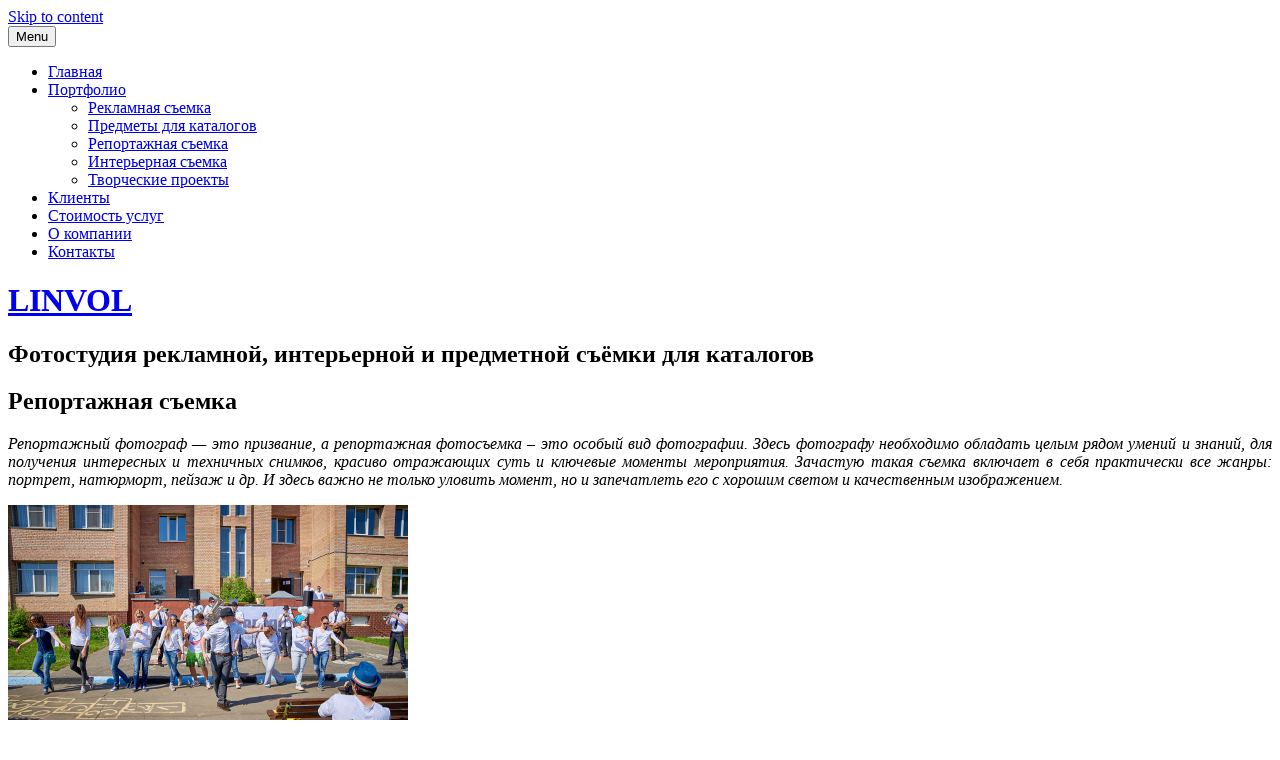

--- FILE ---
content_type: text/html; charset=UTF-8
request_url: http://linvol.ru/portfolio/report/
body_size: 9246
content:
<!DOCTYPE html>
<html lang="ru-RU" prefix="og: http://ogp.me/ns#">
<head>
<meta charset="UTF-8">
<meta name="viewport" content="width=device-width, initial-scale=1">
<link rel="profile" href="http://gmpg.org/xfn/11">
<link rel="pingback" href="http://linvol.ru/xmlrpc.php">

<link rel="stylesheet" id="bootstrap-css" href="http://linvol.ru/wp-content/themes/pr-pin/css/bootstrap.min.css" type="text/css" media="all">

<title>Репортажная съемка в Москве | LINVOL</title>

<!-- All in One SEO Pack 2.5 by Michael Torbert of Semper Fi Web Design[428,462] -->
<meta name="description"  content="Репортажная съёмка для самых знаменательных событий общества. Оставьте себе лишь хорошие воспоминания." />

<meta name="keywords"  content="репортажная съемка,репортажный фотограф Москва,репортажная фотосъемка,требуется репортажный фотограф,репортажная съемка мероприятий" />

<link rel="canonical" href="http://linvol.ru/portfolio/report/" />
<!-- /all in one seo pack -->

<!-- This site is optimized with the Yoast SEO plugin v7.1 - https://yoast.com/wordpress/plugins/seo/ -->
<link rel="canonical" href="http://linvol.ru/portfolio/report/" />
<meta property="og:locale" content="ru_RU" />
<meta property="og:type" content="article" />
<meta property="og:title" content="Репортажная съемка | LINVOL" />
<meta property="og:description" content="Репортажный фотограф &#8212; это призвание, а репортажная фотосъемка – это особый вид фотографии. Здесь фотографу необходимо обладать целым рядом умений и знаний, для получения интересных и техничных снимков, красиво отражающих суть и ключевые моменты мероприятия. Зачастую такая съемка включает в себя практически все жанры: портрет, натюрморт, пейзаж и др. И здесь важно не только уловить момент,&hellip; Read More Репортажная съемка" />
<meta property="og:url" content="http://linvol.ru/portfolio/report/" />
<meta property="og:site_name" content="LINVOL" />
<meta property="article:publisher" content="https://www.facebook.com/linvol.photo" />
<meta property="og:image" content="http://linvol.ru/wp-content/uploads/150521_LIN_7535-400x266.jpg" />
<meta property="og:image" content="http://linvol.ru/wp-content/uploads/150521_LIN_7323-400x267.jpg" />
<meta property="og:image" content="http://linvol.ru/wp-content/uploads/150521_LIN_7571-400x267.jpg" />
<meta property="og:image" content="http://linvol.ru/wp-content/uploads/150521_LIN_7278-400x266.jpg" />
<meta property="og:image" content="http://linvol.ru/wp-content/uploads/150423_LIN_6142-400x267.jpg" />
<meta property="og:image" content="http://linvol.ru/wp-content/uploads/150610_LIN_9329-400x600.jpg" />
<meta property="og:image" content="http://linvol.ru/wp-content/uploads/DSC_1198-400x266.jpg" />
<meta property="og:image" content="http://linvol.ru/wp-content/uploads/150610_LIN_9351-400x267.jpg" />
<meta property="og:image" content="http://linvol.ru/wp-content/uploads/DSC_0063-400x266.jpg" />
<meta property="og:image" content="http://linvol.ru/wp-content/uploads/150423_LIN_6207-400x267.jpg" />
<meta property="og:image" content="http://linvol.ru/wp-content/uploads/SH2_7177-400x267.jpg" />
<meta property="og:image" content="http://linvol.ru/wp-content/uploads/SH2_7403-400x542.jpg" />
<meta property="og:image" content="http://linvol.ru/wp-content/uploads/150423_LIN_6013-400x267.jpg" />
<meta property="og:image" content="http://linvol.ru/wp-content/uploads/SH2_0790-400x267.jpg" />
<meta property="og:image" content="http://linvol.ru/wp-content/uploads/DSC_5565-1--400x267.jpg" />
<meta property="og:image" content="http://linvol.ru/wp-content/uploads/DSC_5815-400x267.jpg" />
<meta property="og:image" content="http://linvol.ru/wp-content/uploads/DSC_5973-400x267.jpg" />
<meta property="og:image" content="http://linvol.ru/wp-content/uploads/150403_LIN_4338-400x267.jpg" />
<meta property="og:image" content="http://linvol.ru/wp-content/uploads/DSC_4379-400x286.jpg" />
<meta property="og:image" content="http://linvol.ru/wp-content/uploads/DSC_3840-400x325.jpg" />
<meta property="og:image" content="http://linvol.ru/wp-content/uploads/DSC_3546-400x599.jpg" />
<meta property="og:image" content="http://linvol.ru/wp-content/uploads/DSC_3887-400x282.jpg" />
<meta property="og:image" content="http://linvol.ru/wp-content/uploads/DSC_5316-400x267.jpg" />
<meta property="og:image" content="http://linvol.ru/wp-content/uploads/DSC_3479-400x266.jpg" />
<meta property="og:image" content="http://linvol.ru/wp-content/uploads/DSC_4342-400x266.jpg" />
<meta property="og:image" content="http://linvol.ru/wp-content/uploads/DSC_5428-400x266.jpg" />
<meta property="og:image" content="http://linvol.ru/wp-content/uploads/SRG_8563-400x266.jpg" />
<meta property="og:image" content="http://linvol.ru/wp-content/uploads/DSC_5632-400x266.jpg" />
<meta property="og:image" content="http://linvol.ru/wp-content/uploads/DSC_7890-400x266.jpg" />
<meta property="og:image" content="http://linvol.ru/wp-content/uploads/DSC_7910-400x266.jpg" />
<meta property="og:image" content="http://linvol.ru/wp-content/uploads/DSC_8585-400x266.jpg" />
<meta property="og:image" content="http://linvol.ru/wp-content/uploads/DSC_1225-400x267.jpg" />
<meta property="og:image" content="http://linvol.ru/wp-content/uploads/DSC_3454-400x267.jpg" />
<meta property="og:image" content="http://linvol.ru/wp-content/uploads/DSC_4910-400x267.jpg" />
<meta property="og:image" content="http://linvol.ru/wp-content/uploads/DSC_5230-400x267.jpg" />
<meta property="og:image" content="http://linvol.ru/wp-content/uploads/DSC_5381-400x267.jpg" />
<meta property="og:image" content="http://linvol.ru/wp-content/uploads/DSC_5388-400x267.jpg" />
<meta property="og:image" content="http://linvol.ru/wp-content/uploads/SH2_6488-400x274.jpg" />
<meta property="og:image" content="http://linvol.ru/wp-content/uploads/150610_LIN_9189-400x277.jpg" />
<meta property="og:image" content="http://linvol.ru/wp-content/uploads/150401_LIN_3701-400x288.jpg" />
<meta property="og:image" content="http://linvol.ru/wp-content/uploads/287-400x600.jpg" />
<meta property="og:image" content="http://linvol.ru/wp-content/uploads/DSC_4453-400x600.jpg" />
<meta property="og:image" content="http://linvol.ru/wp-content/uploads/DSC_5323-400x600.jpg" />
<meta property="og:image" content="http://linvol.ru/wp-content/uploads/DSC_7742-400x600.jpg" />
<meta property="og:image" content="http://linvol.ru/wp-content/uploads/DSC_7753-400x600.jpg" />
<meta property="og:image" content="http://linvol.ru/wp-content/uploads/DSC_5494-400x599.jpg" />
<meta property="og:image" content="http://linvol.ru/wp-content/uploads/SH2_6623-400x599.jpg" />
<meta property="og:image" content="http://linvol.ru/wp-content/uploads/151-400x266.jpg" />
<meta name="twitter:card" content="summary" />
<meta name="twitter:description" content="Репортажный фотограф &#8212; это призвание, а репортажная фотосъемка – это особый вид фотографии. Здесь фотографу необходимо обладать целым рядом умений и знаний, для получения интересных и техничных снимков, красиво отражающих суть и ключевые моменты мероприятия. Зачастую такая съемка включает в себя практически все жанры: портрет, натюрморт, пейзаж и др. И здесь важно не только уловить момент,&hellip; Read More Репортажная съемка" />
<meta name="twitter:title" content="Репортажная съемка | LINVOL" />
<meta name="twitter:image" content="http://linvol.ru/wp-content/uploads/150521_LIN_7535-400x266.jpg" />
<script type='application/ld+json'>{"@context":"https:\/\/schema.org","@type":"Organization","url":"http:\/\/linvol.ru\/","sameAs":["https:\/\/www.facebook.com\/linvol.photo","https:\/\/www.instagram.com\/linvol.ru\/"],"@id":"#organization","name":"LINVOL","logo":"http:\/\/linvol.ru\/wp-content\/uploads\/\u041b\u043e\u0433\u043e\u0442\u0438\u043f_\u0444\u0438\u043d_res.jpg"}</script>
<!-- / Yoast SEO plugin. -->

<link rel='dns-prefetch' href='//fonts.googleapis.com' />
<link rel='dns-prefetch' href='//s.w.org' />
<link rel="alternate" type="application/rss+xml" title="LINVOL &raquo; Лента" href="http://linvol.ru/feed/" />
<link rel="alternate" type="application/rss+xml" title="LINVOL &raquo; Лента комментариев" href="http://linvol.ru/comments/feed/" />
<link rel="alternate" type="application/rss+xml" title="LINVOL &raquo; Лента комментариев к &laquo;Репортажная съемка&raquo;" href="http://linvol.ru/portfolio/report/feed/" />
		<script type="text/javascript">
			window._wpemojiSettings = {"baseUrl":"https:\/\/s.w.org\/images\/core\/emoji\/11\/72x72\/","ext":".png","svgUrl":"https:\/\/s.w.org\/images\/core\/emoji\/11\/svg\/","svgExt":".svg","source":{"concatemoji":"http:\/\/linvol.ru\/wp-includes\/js\/wp-emoji-release.min.js?ver=4.9.28"}};
			!function(e,a,t){var n,r,o,i=a.createElement("canvas"),p=i.getContext&&i.getContext("2d");function s(e,t){var a=String.fromCharCode;p.clearRect(0,0,i.width,i.height),p.fillText(a.apply(this,e),0,0);e=i.toDataURL();return p.clearRect(0,0,i.width,i.height),p.fillText(a.apply(this,t),0,0),e===i.toDataURL()}function c(e){var t=a.createElement("script");t.src=e,t.defer=t.type="text/javascript",a.getElementsByTagName("head")[0].appendChild(t)}for(o=Array("flag","emoji"),t.supports={everything:!0,everythingExceptFlag:!0},r=0;r<o.length;r++)t.supports[o[r]]=function(e){if(!p||!p.fillText)return!1;switch(p.textBaseline="top",p.font="600 32px Arial",e){case"flag":return s([55356,56826,55356,56819],[55356,56826,8203,55356,56819])?!1:!s([55356,57332,56128,56423,56128,56418,56128,56421,56128,56430,56128,56423,56128,56447],[55356,57332,8203,56128,56423,8203,56128,56418,8203,56128,56421,8203,56128,56430,8203,56128,56423,8203,56128,56447]);case"emoji":return!s([55358,56760,9792,65039],[55358,56760,8203,9792,65039])}return!1}(o[r]),t.supports.everything=t.supports.everything&&t.supports[o[r]],"flag"!==o[r]&&(t.supports.everythingExceptFlag=t.supports.everythingExceptFlag&&t.supports[o[r]]);t.supports.everythingExceptFlag=t.supports.everythingExceptFlag&&!t.supports.flag,t.DOMReady=!1,t.readyCallback=function(){t.DOMReady=!0},t.supports.everything||(n=function(){t.readyCallback()},a.addEventListener?(a.addEventListener("DOMContentLoaded",n,!1),e.addEventListener("load",n,!1)):(e.attachEvent("onload",n),a.attachEvent("onreadystatechange",function(){"complete"===a.readyState&&t.readyCallback()})),(n=t.source||{}).concatemoji?c(n.concatemoji):n.wpemoji&&n.twemoji&&(c(n.twemoji),c(n.wpemoji)))}(window,document,window._wpemojiSettings);
		</script>
		<style type="text/css">
img.wp-smiley,
img.emoji {
	display: inline !important;
	border: none !important;
	box-shadow: none !important;
	height: 1em !important;
	width: 1em !important;
	margin: 0 .07em !important;
	vertical-align: -0.1em !important;
	background: none !important;
	padding: 0 !important;
}
</style>
<link rel='stylesheet' id='responsive-lightbox-fancybox-css'  href='http://linvol.ru/wp-content/plugins/responsive-lightbox/assets/fancybox/jquery.fancybox-1.3.4.css?ver=1.7.2' type='text/css' media='all' />
<link rel='stylesheet' id='anissa-style-css'  href='http://linvol.ru/wp-content/themes/anissa/style.css?ver=4.9.28' type='text/css' media='all' />
<link rel='stylesheet' id='anissa-fonts-css'  href='https://fonts.googleapis.com/css?family=Playfair+Display%3A400%2C700%7CMontserrat%3A400%2C700%7CMerriweather%3A400%2C300%2C700&#038;subset=latin%2Clatin-ext' type='text/css' media='all' />
<link rel='stylesheet' id='anissa-fontawesome-css'  href='http://linvol.ru/wp-content/themes/anissa/fonts/font-awesome.css?ver=4.3.0' type='text/css' media='all' />
<script type='text/javascript' src='http://linvol.ru/wp-includes/js/jquery/jquery.js?ver=1.12.4'></script>
<script type='text/javascript' src='http://linvol.ru/wp-includes/js/jquery/jquery-migrate.min.js?ver=1.4.1'></script>
<script type='text/javascript' src='http://linvol.ru/wp-content/plugins/responsive-lightbox/assets/fancybox/jquery.fancybox-1.3.4.js?ver=1.7.2'></script>
<script type='text/javascript'>
/* <![CDATA[ */
var rlArgs = {"script":"fancybox","selector":"lightbox","customEvents":"","activeGalleries":"1","modal":"0","showOverlay":"1","showCloseButton":"1","enableEscapeButton":"1","hideOnOverlayClick":"1","hideOnContentClick":"0","cyclic":"0","showNavArrows":"1","autoScale":"1","scrolling":"yes","centerOnScroll":"1","opacity":"0","overlayOpacity":"70","overlayColor":"#666","titleShow":"1","titlePosition":"outside","transitions":"elastic","easings":"linear","speeds":"0","changeSpeed":"0","changeFade":"0","padding":"0","margin":"0","videoWidth":"1080","videoHeight":"720","woocommerce_gallery":"0"};
/* ]]> */
</script>
<script type='text/javascript' src='http://linvol.ru/wp-content/plugins/responsive-lightbox/js/front.js?ver=1.7.2'></script>
<link rel='https://api.w.org/' href='http://linvol.ru/wp-json/' />
<link rel="EditURI" type="application/rsd+xml" title="RSD" href="http://linvol.ru/xmlrpc.php?rsd" />
<link rel="wlwmanifest" type="application/wlwmanifest+xml" href="http://linvol.ru/wp-includes/wlwmanifest.xml" /> 
<meta name="generator" content="WordPress 4.9.28" />
<link rel='shortlink' href='http://linvol.ru/?p=50' />
<link rel="alternate" type="application/json+oembed" href="http://linvol.ru/wp-json/oembed/1.0/embed?url=http%3A%2F%2Flinvol.ru%2Fportfolio%2Freport%2F" />
<link rel="alternate" type="text/xml+oembed" href="http://linvol.ru/wp-json/oembed/1.0/embed?url=http%3A%2F%2Flinvol.ru%2Fportfolio%2Freport%2F&#038;format=xml" />

		<style type="text/css" id="custom-header-image">
			.site-branding:before {
				background-image: url( http://linvol.ru/wp-content/themes/anissa/img/header.jpg);
				background-position: center;
				background-repeat: no-repeat;
				background-size: cover;
				content: "";
				display: block;
				position: absolute;
				top: 0;
				left: 0;
				width: 100%;
				height: 100%;
				z-index:-1;
			}
		</style>
	<link rel="icon" href="http://linvol.ru/wp-content/uploads/cropped-linvol-logo-32x32.jpg" sizes="32x32" />
<link rel="icon" href="http://linvol.ru/wp-content/uploads/cropped-linvol-logo-192x192.jpg" sizes="192x192" />
<link rel="apple-touch-icon-precomposed" href="http://linvol.ru/wp-content/uploads/cropped-linvol-logo-180x180.jpg" />
<meta name="msapplication-TileImage" content="http://linvol.ru/wp-content/uploads/cropped-linvol-logo-270x270.jpg" />

</head>

<body class="page-template-default page page-id-50 page-child parent-pageid-21">

<div id="page" class="hfeed site">
	<a class="skip-link screen-reader-text" href="#content">Skip to content</a>

	<header id="masthead" class="site-header" role="banner">
		<nav id="site-navigation" class="main-navigation clear" role="navigation">
			<button class="menu-toggle" aria-controls="primary-menu" aria-expanded="false">Menu</button>
			<div class="menu-%d0%b3%d0%bb%d0%b0%d0%b2%d0%bd%d0%be%d0%b5-container"><ul id="primary-menu" class="menu"><li id="menu-item-4374" class="menu-item menu-item-type-custom menu-item-object-custom menu-item-home menu-item-4374"><a href="http://linvol.ru">Главная</a></li>
<li id="menu-item-4386" class="menu-item menu-item-type-custom menu-item-object-custom current-menu-ancestor current-menu-parent menu-item-has-children menu-item-4386"><a href="#">Портфолио</a>
<ul class="sub-menu">
	<li id="menu-item-4379" class="menu-item menu-item-type-post_type menu-item-object-page menu-item-4379"><a href="http://linvol.ru/portfolio/reklama/">Рекламная съемка</a></li>
	<li id="menu-item-4380" class="menu-item menu-item-type-post_type menu-item-object-page menu-item-4380"><a href="http://linvol.ru/portfolio/predmet/">Предметы для каталогов</a></li>
	<li id="menu-item-4378" class="menu-item menu-item-type-post_type menu-item-object-page current-menu-item page_item page-item-50 current_page_item menu-item-4378"><a href="http://linvol.ru/portfolio/report/">Репортажная съемка</a></li>
	<li id="menu-item-4376" class="menu-item menu-item-type-post_type menu-item-object-page menu-item-4376"><a href="http://linvol.ru/portfolio/interier/">Интерьерная съемка</a></li>
	<li id="menu-item-4377" class="menu-item menu-item-type-post_type menu-item-object-page menu-item-4377"><a href="http://linvol.ru/studiya/">Творческие проекты</a></li>
</ul>
</li>
<li id="menu-item-4381" class="menu-item menu-item-type-post_type menu-item-object-page menu-item-4381"><a href="http://linvol.ru/clients/">Клиенты</a></li>
<li id="menu-item-4382" class="menu-item menu-item-type-post_type menu-item-object-page menu-item-4382"><a href="http://linvol.ru/price/">Стоимость услуг</a></li>
<li id="menu-item-4384" class="menu-item menu-item-type-post_type menu-item-object-page menu-item-4384"><a href="http://linvol.ru/about/">О компании</a></li>
<li id="menu-item-4383" class="menu-item menu-item-type-post_type menu-item-object-page menu-item-4383"><a href="http://linvol.ru/contacts/">Контакты</a></li>
</ul></div>
					</nav><!-- #site-navigation -->

		<div class="site-branding">						<h1 class="site-title"><a href="http://linvol.ru/" rel="home">LINVOL</a></h1>
			<h2 class="site-description">Фотостудия рекламной, интерьерной и предметной съёмки для каталогов</h2>
		</div><!-- .site-branding -->
	</header><!-- #masthead -->
	<div id="content" class="site-content">
	<div class="wrap clear">

	
<div id="primary" class="content-area">
  <main id="main" class="site-main" role="main">
        
<article id="post-50" class="post-50 page type-page status-publish hentry">
	<header class="entry-header">
		<h1 class="entry-title">Репортажная съемка</h1>	</header><!-- .entry-header -->

	<div class="entry-content page-content">
		<p style="text-align: justify;"><em>Репортажный фотограф &#8212; это призвание, а репортажная фотосъемка – это особый вид фотографии. Здесь фотографу необходимо обладать целым рядом умений и знаний, для получения интересных и техничных снимков, красиво отражающих суть и ключевые моменты мероприятия. Зачастую такая съемка включает в себя практически все жанры: портрет, натюрморт, пейзаж и др. И здесь важно не только уловить момент, но и запечатлеть его с хорошим светом и качественным изображением. </em></p>
<p style="text-align: justify;"><a href="http://linvol.ru/wp-content/uploads/150521_LIN_7535.jpg" data-rel="lightbox-gallery-Wz3v" title=""><img class="aligncenter size-medium wp-image-691" src="http://linvol.ru/wp-content/uploads/150521_LIN_7535-400x266.jpg" alt="Репортажная съемка корпоратива на природе" width="400" height="266" srcset="http://linvol.ru/wp-content/uploads/150521_LIN_7535-400x266.jpg 400w, http://linvol.ru/wp-content/uploads/150521_LIN_7535.jpg 1200w" sizes="(max-width: 400px) 100vw, 400px" /></a></p>
<p style="text-align: justify;"><a href="http://linvol.ru/wp-content/uploads/150521_LIN_7323.jpg" data-rel="lightbox-gallery-Wz3v" title=""><img class="aligncenter wp-image-705 size-medium" src="http://linvol.ru/wp-content/uploads/150521_LIN_7323-400x267.jpg" alt="Репортажная фотосъемка корпоратива на улице" width="400" height="267" srcset="http://linvol.ru/wp-content/uploads/150521_LIN_7323-400x267.jpg 400w, http://linvol.ru/wp-content/uploads/150521_LIN_7323.jpg 1200w" sizes="(max-width: 400px) 100vw, 400px" /></a></p>
<p style="text-align: justify;"><a href="http://linvol.ru/wp-content/uploads/150521_LIN_7571.jpg" data-rel="lightbox-gallery-Wz3v" title=""><img class="aligncenter wp-image-706 size-medium" src="http://linvol.ru/wp-content/uploads/150521_LIN_7571-400x267.jpg" alt="Репортажная съемка корпоратива на улице" width="400" height="267" srcset="http://linvol.ru/wp-content/uploads/150521_LIN_7571-400x267.jpg 400w, http://linvol.ru/wp-content/uploads/150521_LIN_7571.jpg 1200w" sizes="(max-width: 400px) 100vw, 400px" /></a></p>
<p style="text-align: justify;"><a href="http://linvol.ru/wp-content/uploads/150521_LIN_7278.jpg" data-rel="lightbox-gallery-Wz3v" title=""><img class="aligncenter wp-image-738 size-medium" src="http://linvol.ru/wp-content/uploads/150521_LIN_7278-400x266.jpg" alt="Репортажная съемка мероприятия на улице" width="400" height="266" srcset="http://linvol.ru/wp-content/uploads/150521_LIN_7278-400x266.jpg 400w, http://linvol.ru/wp-content/uploads/150521_LIN_7278.jpg 1200w" sizes="(max-width: 400px) 100vw, 400px" /></a></p>
<p style="text-align: justify;"><a href="http://linvol.ru/wp-content/uploads/150423_LIN_6142.jpg" data-rel="lightbox-gallery-Wz3v" title=""><img class="aligncenter wp-image-703 size-medium" src="http://linvol.ru/wp-content/uploads/150423_LIN_6142-400x267.jpg" alt="Репортажная фотосъемка корпоративов" width="400" height="267" srcset="http://linvol.ru/wp-content/uploads/150423_LIN_6142-400x267.jpg 400w, http://linvol.ru/wp-content/uploads/150423_LIN_6142.jpg 1200w" sizes="(max-width: 400px) 100vw, 400px" /></a></p>
<p style="text-align: justify;"><a href="http://linvol.ru/wp-content/uploads/150610_LIN_9329.jpg" data-rel="lightbox-gallery-Wz3v" title=""><img class="aligncenter wp-image-727 size-medium" src="http://linvol.ru/wp-content/uploads/150610_LIN_9329-400x600.jpg" alt="Репортажная фотосъемка корпоративных мероприятий" width="400" height="600" srcset="http://linvol.ru/wp-content/uploads/150610_LIN_9329-400x600.jpg 400w, http://linvol.ru/wp-content/uploads/150610_LIN_9329-266x400.jpg 266w, http://linvol.ru/wp-content/uploads/150610_LIN_9329.jpg 800w" sizes="(max-width: 400px) 100vw, 400px" /></a></p>
<p style="text-align: justify;"><a href="http://linvol.ru/wp-content/uploads/DSC_1198.jpg" data-rel="lightbox-gallery-Wz3v" title=""><img class="aligncenter wp-image-693 size-medium" src="http://linvol.ru/wp-content/uploads/DSC_1198-400x266.jpg" alt="Репортажная фотосъемка премьер" width="400" height="266" srcset="http://linvol.ru/wp-content/uploads/DSC_1198-400x266.jpg 400w, http://linvol.ru/wp-content/uploads/DSC_1198.jpg 1200w" sizes="(max-width: 400px) 100vw, 400px" /></a></p>
<p style="text-align: justify;"><a href="http://linvol.ru/wp-content/uploads/150610_LIN_9351.jpg" data-rel="lightbox-gallery-Wz3v" title=""><img class="aligncenter wp-image-707 size-medium" src="http://linvol.ru/wp-content/uploads/150610_LIN_9351-400x267.jpg" alt="Репортажная фотосъемка корпоративных мероприятий" width="400" height="267" srcset="http://linvol.ru/wp-content/uploads/150610_LIN_9351-400x267.jpg 400w, http://linvol.ru/wp-content/uploads/150610_LIN_9351.jpg 1200w" sizes="(max-width: 400px) 100vw, 400px" /></a></p>
<p style="text-align: justify;"><a href="http://linvol.ru/wp-content/uploads/DSC_0063.jpg" data-rel="lightbox-gallery-Wz3v" title=""><img class="aligncenter wp-image-692 size-medium" src="http://linvol.ru/wp-content/uploads/DSC_0063-400x266.jpg" alt="Репортажная фотосъемка премьер" width="400" height="266" srcset="http://linvol.ru/wp-content/uploads/DSC_0063-400x266.jpg 400w, http://linvol.ru/wp-content/uploads/DSC_0063.jpg 1200w" sizes="(max-width: 400px) 100vw, 400px" /></a></p>
<p style="text-align: justify;"><a href="http://linvol.ru/wp-content/uploads/150423_LIN_6207.jpg" data-rel="lightbox-gallery-Wz3v" title=""><img class="aligncenter wp-image-704 size-medium" src="http://linvol.ru/wp-content/uploads/150423_LIN_6207-400x267.jpg" alt="Репортажная фотосъемка корпоративов" width="400" height="267" srcset="http://linvol.ru/wp-content/uploads/150423_LIN_6207-400x267.jpg 400w, http://linvol.ru/wp-content/uploads/150423_LIN_6207.jpg 1200w" sizes="(max-width: 400px) 100vw, 400px" /></a></p>
<p style="text-align: justify;"><a href="http://linvol.ru/wp-content/uploads/SH2_7177.jpg" data-rel="lightbox-gallery-Wz3v" title=""><img class="aligncenter wp-image-719 size-medium" src="http://linvol.ru/wp-content/uploads/SH2_7177-400x267.jpg" alt="Репортажная фотосъемка корпоративов" width="400" height="267" srcset="http://linvol.ru/wp-content/uploads/SH2_7177-400x267.jpg 400w, http://linvol.ru/wp-content/uploads/SH2_7177.jpg 1200w" sizes="(max-width: 400px) 100vw, 400px" /></a></p>
<p style="text-align: justify;"><a href="http://linvol.ru/wp-content/uploads/SH2_7403.jpg" data-rel="lightbox-gallery-Wz3v" title=""><img class="aligncenter wp-image-735 size-medium" src="http://linvol.ru/wp-content/uploads/SH2_7403-400x542.jpg" alt="Репортажная фотосъемка корпоративов" width="400" height="542" srcset="http://linvol.ru/wp-content/uploads/SH2_7403-400x542.jpg 400w, http://linvol.ru/wp-content/uploads/SH2_7403-295x400.jpg 295w, http://linvol.ru/wp-content/uploads/SH2_7403.jpg 885w" sizes="(max-width: 400px) 100vw, 400px" /></a></p>
<p style="text-align: justify;"><a href="http://linvol.ru/wp-content/uploads/150423_LIN_6013.jpg" data-rel="lightbox-gallery-Wz3v" title=""><img class="aligncenter wp-image-702 size-medium" src="http://linvol.ru/wp-content/uploads/150423_LIN_6013-400x267.jpg" alt="Репортажная фотосъемка корпоративов" width="400" height="267" srcset="http://linvol.ru/wp-content/uploads/150423_LIN_6013-400x267.jpg 400w, http://linvol.ru/wp-content/uploads/150423_LIN_6013.jpg 1200w" sizes="(max-width: 400px) 100vw, 400px" /></a></p>
<p style="text-align: justify;"><a href="http://linvol.ru/wp-content/uploads/SH2_0790.jpg" data-rel="lightbox-gallery-Wz3v" title=""><img class="aligncenter wp-image-718 size-medium" src="http://linvol.ru/wp-content/uploads/SH2_0790-400x267.jpg" alt="Репортажная фотосъемка мероприятия на улице" width="400" height="267" srcset="http://linvol.ru/wp-content/uploads/SH2_0790-400x267.jpg 400w, http://linvol.ru/wp-content/uploads/SH2_0790.jpg 1200w" sizes="(max-width: 400px) 100vw, 400px" /></a></p>
<p style="text-align: justify;"><a href="http://linvol.ru/wp-content/uploads/DSC_5565-1-.jpg" data-rel="lightbox-gallery-Wz3v" title=""><img class="aligncenter wp-image-715 size-medium" src="http://linvol.ru/wp-content/uploads/DSC_5565-1--400x267.jpg" alt="Репортажная фотосъемка открытия торгового центра" width="400" height="267" srcset="http://linvol.ru/wp-content/uploads/DSC_5565-1--400x267.jpg 400w, http://linvol.ru/wp-content/uploads/DSC_5565-1-.jpg 1200w" sizes="(max-width: 400px) 100vw, 400px" /></a></p>
<p style="text-align: justify;"><a href="http://linvol.ru/wp-content/uploads/DSC_5815.jpg" data-rel="lightbox-gallery-Wz3v" title=""><img class="aligncenter wp-image-716 size-medium" src="http://linvol.ru/wp-content/uploads/DSC_5815-400x267.jpg" alt="Репортажная фотосъемка важных событий" width="400" height="267" srcset="http://linvol.ru/wp-content/uploads/DSC_5815-400x267.jpg 400w, http://linvol.ru/wp-content/uploads/DSC_5815.jpg 1200w" sizes="(max-width: 400px) 100vw, 400px" /></a></p>
<p style="text-align: justify;"><a href="http://linvol.ru/wp-content/uploads/DSC_5973.jpg" data-rel="lightbox-gallery-Wz3v" title=""><img class="aligncenter wp-image-717 size-medium" src="http://linvol.ru/wp-content/uploads/DSC_5973-400x267.jpg" alt="Репортажная фотосъемка важных событий" width="400" height="267" srcset="http://linvol.ru/wp-content/uploads/DSC_5973-400x267.jpg 400w, http://linvol.ru/wp-content/uploads/DSC_5973.jpg 1200w" sizes="(max-width: 400px) 100vw, 400px" /></a></p>
<p style="text-align: justify;"><a href="http://linvol.ru/wp-content/uploads/150403_LIN_4338.jpg" data-rel="lightbox-gallery-Wz3v" title=""><img class="aligncenter wp-image-701 size-medium" src="http://linvol.ru/wp-content/uploads/150403_LIN_4338-400x267.jpg" alt="Репортажная фотосъемка выставок" width="400" height="267" srcset="http://linvol.ru/wp-content/uploads/150403_LIN_4338-400x267.jpg 400w, http://linvol.ru/wp-content/uploads/150403_LIN_4338.jpg 1200w" sizes="(max-width: 400px) 100vw, 400px" /></a></p>
<p style="text-align: justify;"><a href="http://linvol.ru/wp-content/uploads/DSC_4379.jpg" data-rel="lightbox-gallery-Wz3v" title=""><img class="aligncenter wp-image-723 size-medium" src="http://linvol.ru/wp-content/uploads/DSC_4379-400x286.jpg" alt="Репортажная фотосъемка выставок" width="400" height="286" srcset="http://linvol.ru/wp-content/uploads/DSC_4379-400x286.jpg 400w, http://linvol.ru/wp-content/uploads/DSC_4379.jpg 1200w" sizes="(max-width: 400px) 100vw, 400px" /></a></p>
<p style="text-align: justify;"><a href="http://linvol.ru/wp-content/uploads/DSC_3840.jpg" data-rel="lightbox-gallery-Wz3v" title=""><img class="aligncenter wp-image-725 size-medium" src="http://linvol.ru/wp-content/uploads/DSC_3840-400x325.jpg" alt="Репортажная фотосъемка выставок" width="400" height="325" srcset="http://linvol.ru/wp-content/uploads/DSC_3840-400x325.jpg 400w, http://linvol.ru/wp-content/uploads/DSC_3840.jpg 1200w" sizes="(max-width: 400px) 100vw, 400px" /></a></p>
<p style="text-align: justify;"><a href="http://linvol.ru/wp-content/uploads/DSC_3546.jpg" data-rel="lightbox-gallery-Wz3v" title=""><img class="aligncenter wp-image-732 size-medium" src="http://linvol.ru/wp-content/uploads/DSC_3546-400x599.jpg" alt="Репортажная фотосъемка выставок" width="400" height="599" srcset="http://linvol.ru/wp-content/uploads/DSC_3546-400x599.jpg 400w, http://linvol.ru/wp-content/uploads/DSC_3546-267x400.jpg 267w, http://linvol.ru/wp-content/uploads/DSC_3546.jpg 801w" sizes="(max-width: 400px) 100vw, 400px" /></a></p>
<p style="text-align: justify;"><a href="http://linvol.ru/wp-content/uploads/DSC_3887.jpg" data-rel="lightbox-gallery-Wz3v" title=""><img class="aligncenter wp-image-722 size-medium" src="http://linvol.ru/wp-content/uploads/DSC_3887-400x282.jpg" alt="Репортажная фотосъемка выставок" width="400" height="282" srcset="http://linvol.ru/wp-content/uploads/DSC_3887-400x282.jpg 400w, http://linvol.ru/wp-content/uploads/DSC_3887.jpg 1200w" sizes="(max-width: 400px) 100vw, 400px" /></a></p>
<p style="text-align: justify;"><a href="http://linvol.ru/wp-content/uploads/DSC_5316.jpg" data-rel="lightbox-gallery-Wz3v" title=""><img class="aligncenter wp-image-712 size-medium" src="http://linvol.ru/wp-content/uploads/DSC_5316-400x267.jpg" alt="Репортажная фотосъемка открытия торгового центра" width="400" height="267" srcset="http://linvol.ru/wp-content/uploads/DSC_5316-400x267.jpg 400w, http://linvol.ru/wp-content/uploads/DSC_5316.jpg 1200w" sizes="(max-width: 400px) 100vw, 400px" /></a></p>
<p style="text-align: justify;"><a href="http://linvol.ru/wp-content/uploads/DSC_3479.jpg" data-rel="lightbox-gallery-Wz3v" title=""><img class="aligncenter wp-image-694 size-medium" src="http://linvol.ru/wp-content/uploads/DSC_3479-400x266.jpg" alt="Репортажная фотосъемка премьер" width="400" height="266" srcset="http://linvol.ru/wp-content/uploads/DSC_3479-400x266.jpg 400w, http://linvol.ru/wp-content/uploads/DSC_3479.jpg 1200w" sizes="(max-width: 400px) 100vw, 400px" /></a></p>
<p style="text-align: justify;"><a href="http://linvol.ru/wp-content/uploads/DSC_4342.jpg" data-rel="lightbox-gallery-Wz3v" title=""><img class="aligncenter wp-image-695 size-medium" src="http://linvol.ru/wp-content/uploads/DSC_4342-400x266.jpg" alt="Репортажная фотосъемка премьер" width="400" height="266" srcset="http://linvol.ru/wp-content/uploads/DSC_4342-400x266.jpg 400w, http://linvol.ru/wp-content/uploads/DSC_4342.jpg 1200w" sizes="(max-width: 400px) 100vw, 400px" /></a></p>
<p style="text-align: justify;"><a href="http://linvol.ru/wp-content/uploads/DSC_5428.jpg" data-rel="lightbox-gallery-Wz3v" title=""><img class="aligncenter size-medium wp-image-696" src="http://linvol.ru/wp-content/uploads/DSC_5428-400x266.jpg" alt="Репортажная фотосъемка премьер" width="400" height="266" srcset="http://linvol.ru/wp-content/uploads/DSC_5428-400x266.jpg 400w, http://linvol.ru/wp-content/uploads/DSC_5428.jpg 1200w" sizes="(max-width: 400px) 100vw, 400px" /></a></p>
<p style="text-align: justify;"><a href="http://linvol.ru/wp-content/uploads/SRG_8563.jpg" data-rel="lightbox-gallery-Wz3v" title=""><img class="aligncenter wp-image-737 size-medium" src="http://linvol.ru/wp-content/uploads/SRG_8563-400x266.jpg" alt="Репортажная фотосъемка премьер" width="400" height="266" srcset="http://linvol.ru/wp-content/uploads/SRG_8563-400x266.jpg 400w, http://linvol.ru/wp-content/uploads/SRG_8563.jpg 1200w" sizes="(max-width: 400px) 100vw, 400px" /></a></p>
<p style="text-align: justify;"><a href="http://linvol.ru/wp-content/uploads/DSC_5632.jpg" data-rel="lightbox-gallery-Wz3v" title=""><img class="aligncenter size-medium wp-image-697" src="http://linvol.ru/wp-content/uploads/DSC_5632-400x266.jpg" alt="Репортажная фотосъемка премьер" width="400" height="266" srcset="http://linvol.ru/wp-content/uploads/DSC_5632-400x266.jpg 400w, http://linvol.ru/wp-content/uploads/DSC_5632.jpg 1200w" sizes="(max-width: 400px) 100vw, 400px" /></a></p>
<p style="text-align: justify;"><a href="http://linvol.ru/wp-content/uploads/DSC_7890.jpg" data-rel="lightbox-gallery-Wz3v" title=""><img class="aligncenter size-medium wp-image-698" src="http://linvol.ru/wp-content/uploads/DSC_7890-400x266.jpg" alt="Репортажная фотосъемка премьер" width="400" height="266" srcset="http://linvol.ru/wp-content/uploads/DSC_7890-400x266.jpg 400w, http://linvol.ru/wp-content/uploads/DSC_7890.jpg 1200w" sizes="(max-width: 400px) 100vw, 400px" /></a></p>
<p style="text-align: justify;"><a href="http://linvol.ru/wp-content/uploads/DSC_7910.jpg" data-rel="lightbox-gallery-Wz3v" title=""><img class="aligncenter size-medium wp-image-699" src="http://linvol.ru/wp-content/uploads/DSC_7910-400x266.jpg" alt="Репортажная фотосъемка премьер" width="400" height="266" srcset="http://linvol.ru/wp-content/uploads/DSC_7910-400x266.jpg 400w, http://linvol.ru/wp-content/uploads/DSC_7910.jpg 1200w" sizes="(max-width: 400px) 100vw, 400px" /></a></p>
<p style="text-align: justify;"><a href="http://linvol.ru/wp-content/uploads/DSC_8585.jpg" data-rel="lightbox-gallery-Wz3v" title=""><img class="aligncenter size-medium wp-image-700" src="http://linvol.ru/wp-content/uploads/DSC_8585-400x266.jpg" alt="Репортажная фотосъемка премьер" width="400" height="266" srcset="http://linvol.ru/wp-content/uploads/DSC_8585-400x266.jpg 400w, http://linvol.ru/wp-content/uploads/DSC_8585.jpg 1200w" sizes="(max-width: 400px) 100vw, 400px" /></a></p>
<p style="text-align: justify;"><a href="http://linvol.ru/wp-content/uploads/DSC_1225.jpg" data-rel="lightbox-gallery-Wz3v" title=""><img class="aligncenter size-medium wp-image-708" src="http://linvol.ru/wp-content/uploads/DSC_1225-400x267.jpg" alt="Репортажная фотосъемка премьер" width="400" height="267" srcset="http://linvol.ru/wp-content/uploads/DSC_1225-400x267.jpg 400w, http://linvol.ru/wp-content/uploads/DSC_1225.jpg 1200w" sizes="(max-width: 400px) 100vw, 400px" /></a></p>
<p style="text-align: justify;"><a href="http://linvol.ru/wp-content/uploads/DSC_3454.jpg" data-rel="lightbox-gallery-Wz3v" title=""><img class="aligncenter size-medium wp-image-709" src="http://linvol.ru/wp-content/uploads/DSC_3454-400x267.jpg" alt="Репортажная фотосъемка премьер" width="400" height="267" srcset="http://linvol.ru/wp-content/uploads/DSC_3454-400x267.jpg 400w, http://linvol.ru/wp-content/uploads/DSC_3454.jpg 1200w" sizes="(max-width: 400px) 100vw, 400px" /></a></p>
<p style="text-align: justify;"><a href="http://linvol.ru/wp-content/uploads/DSC_4910.jpg" data-rel="lightbox-gallery-Wz3v" title=""><img class="aligncenter size-medium wp-image-710" src="http://linvol.ru/wp-content/uploads/DSC_4910-400x267.jpg" alt="Репортажная фотосъемка премьер" width="400" height="267" srcset="http://linvol.ru/wp-content/uploads/DSC_4910-400x267.jpg 400w, http://linvol.ru/wp-content/uploads/DSC_4910.jpg 1200w" sizes="(max-width: 400px) 100vw, 400px" /></a></p>
<p style="text-align: justify;"><a href="http://linvol.ru/wp-content/uploads/DSC_5230.jpg" data-rel="lightbox-gallery-Wz3v" title=""><img class="aligncenter size-medium wp-image-711" src="http://linvol.ru/wp-content/uploads/DSC_5230-400x267.jpg" alt="Репортажная фотосъемка премьер" width="400" height="267" srcset="http://linvol.ru/wp-content/uploads/DSC_5230-400x267.jpg 400w, http://linvol.ru/wp-content/uploads/DSC_5230.jpg 1200w" sizes="(max-width: 400px) 100vw, 400px" /></a></p>
<p style="text-align: justify;"><a href="http://linvol.ru/wp-content/uploads/DSC_5381.jpg" data-rel="lightbox-gallery-Wz3v" title=""><img class="aligncenter size-medium wp-image-713" src="http://linvol.ru/wp-content/uploads/DSC_5381-400x267.jpg" alt="Репортажная фотосъемка корпоративных мероприятий" width="400" height="267" srcset="http://linvol.ru/wp-content/uploads/DSC_5381-400x267.jpg 400w, http://linvol.ru/wp-content/uploads/DSC_5381.jpg 1200w" sizes="(max-width: 400px) 100vw, 400px" /></a></p>
<p style="text-align: justify;"><a href="http://linvol.ru/wp-content/uploads/DSC_5388.jpg" data-rel="lightbox-gallery-Wz3v" title=""><img class="aligncenter size-medium wp-image-714" src="http://linvol.ru/wp-content/uploads/DSC_5388-400x267.jpg" alt="Репортажная фотосъемка премьер" width="400" height="267" srcset="http://linvol.ru/wp-content/uploads/DSC_5388-400x267.jpg 400w, http://linvol.ru/wp-content/uploads/DSC_5388.jpg 1200w" sizes="(max-width: 400px) 100vw, 400px" /></a></p>
<p style="text-align: justify;"><a href="http://linvol.ru/wp-content/uploads/SH2_6488.jpg" data-rel="lightbox-gallery-Wz3v" title=""><img class="aligncenter size-medium wp-image-720" src="http://linvol.ru/wp-content/uploads/SH2_6488-400x274.jpg" alt="Репортажная фотосъемка премьер" width="400" height="274" srcset="http://linvol.ru/wp-content/uploads/SH2_6488-400x274.jpg 400w, http://linvol.ru/wp-content/uploads/SH2_6488.jpg 1200w" sizes="(max-width: 400px) 100vw, 400px" /></a></p>
<p style="text-align: justify;"><a href="http://linvol.ru/wp-content/uploads/150610_LIN_9189.jpg" data-rel="lightbox-gallery-Wz3v" title=""><img class="aligncenter size-medium wp-image-721" src="http://linvol.ru/wp-content/uploads/150610_LIN_9189-400x277.jpg" alt="Репортажная фотосъемка премьер" width="400" height="277" srcset="http://linvol.ru/wp-content/uploads/150610_LIN_9189-400x277.jpg 400w, http://linvol.ru/wp-content/uploads/150610_LIN_9189.jpg 1200w" sizes="(max-width: 400px) 100vw, 400px" /></a></p>
<p style="text-align: justify;"><a href="http://linvol.ru/wp-content/uploads/150401_LIN_3701.jpg" data-rel="lightbox-gallery-Wz3v" title=""><img class="aligncenter size-medium wp-image-724" src="http://linvol.ru/wp-content/uploads/150401_LIN_3701-400x288.jpg" alt="Репортажная фотосъемка выставок" width="400" height="288" srcset="http://linvol.ru/wp-content/uploads/150401_LIN_3701-400x288.jpg 400w, http://linvol.ru/wp-content/uploads/150401_LIN_3701.jpg 1200w" sizes="(max-width: 400px) 100vw, 400px" /></a></p>
<p style="text-align: justify;"><a href="http://linvol.ru/wp-content/uploads/287.jpg" data-rel="lightbox-gallery-Wz3v" title=""><img class="aligncenter size-medium wp-image-726" src="http://linvol.ru/wp-content/uploads/287-400x600.jpg" alt="Репортажная фотосъемка премьер" width="400" height="600" srcset="http://linvol.ru/wp-content/uploads/287-400x600.jpg 400w, http://linvol.ru/wp-content/uploads/287-266x400.jpg 266w, http://linvol.ru/wp-content/uploads/287.jpg 800w" sizes="(max-width: 400px) 100vw, 400px" /></a></p>
<p style="text-align: justify;"><a href="http://linvol.ru/wp-content/uploads/DSC_4453.jpg" data-rel="lightbox-gallery-Wz3v" title=""><img class="aligncenter size-medium wp-image-728" src="http://linvol.ru/wp-content/uploads/DSC_4453-400x600.jpg" alt="Репортажная фотосъемка премьер" width="400" height="600" srcset="http://linvol.ru/wp-content/uploads/DSC_4453-400x600.jpg 400w, http://linvol.ru/wp-content/uploads/DSC_4453-266x400.jpg 266w, http://linvol.ru/wp-content/uploads/DSC_4453.jpg 800w" sizes="(max-width: 400px) 100vw, 400px" /></a></p>
<p style="text-align: justify;"><a href="http://linvol.ru/wp-content/uploads/DSC_5323.jpg" data-rel="lightbox-gallery-Wz3v" title=""><img class="aligncenter size-medium wp-image-729" src="http://linvol.ru/wp-content/uploads/DSC_5323-400x600.jpg" alt="Репортажная фотосъемка премьер" width="400" height="600" srcset="http://linvol.ru/wp-content/uploads/DSC_5323-400x600.jpg 400w, http://linvol.ru/wp-content/uploads/DSC_5323-266x400.jpg 266w, http://linvol.ru/wp-content/uploads/DSC_5323.jpg 800w" sizes="(max-width: 400px) 100vw, 400px" /></a></p>
<p style="text-align: justify;"><a href="http://linvol.ru/wp-content/uploads/DSC_7742.jpg" data-rel="lightbox-gallery-Wz3v" title=""><img class="aligncenter size-medium wp-image-730" src="http://linvol.ru/wp-content/uploads/DSC_7742-400x600.jpg" alt="Репортажная фотосъемка премьер" width="400" height="600" srcset="http://linvol.ru/wp-content/uploads/DSC_7742-400x600.jpg 400w, http://linvol.ru/wp-content/uploads/DSC_7742-266x400.jpg 266w, http://linvol.ru/wp-content/uploads/DSC_7742.jpg 800w" sizes="(max-width: 400px) 100vw, 400px" /></a></p>
<p style="text-align: justify;"><a href="http://linvol.ru/wp-content/uploads/DSC_7753.jpg" data-rel="lightbox-gallery-Wz3v" title=""><img class="aligncenter size-medium wp-image-731" src="http://linvol.ru/wp-content/uploads/DSC_7753-400x600.jpg" alt="Репортажная фотосъемка премьер" width="400" height="600" srcset="http://linvol.ru/wp-content/uploads/DSC_7753-400x600.jpg 400w, http://linvol.ru/wp-content/uploads/DSC_7753-266x400.jpg 266w, http://linvol.ru/wp-content/uploads/DSC_7753.jpg 800w" sizes="(max-width: 400px) 100vw, 400px" /></a></p>
<p style="text-align: justify;"><a href="http://linvol.ru/wp-content/uploads/DSC_5494.jpg" data-rel="lightbox-gallery-Wz3v" title=""><img class="aligncenter size-medium wp-image-733" src="http://linvol.ru/wp-content/uploads/DSC_5494-400x599.jpg" alt="Репортажная фотосъемка премьер" width="400" height="599" srcset="http://linvol.ru/wp-content/uploads/DSC_5494-400x599.jpg 400w, http://linvol.ru/wp-content/uploads/DSC_5494-267x400.jpg 267w, http://linvol.ru/wp-content/uploads/DSC_5494.jpg 801w" sizes="(max-width: 400px) 100vw, 400px" /></a></p>
<p style="text-align: justify;"><a href="http://linvol.ru/wp-content/uploads/SH2_6623.jpg" data-rel="lightbox-gallery-Wz3v" title=""><img class="aligncenter size-medium wp-image-734" src="http://linvol.ru/wp-content/uploads/SH2_6623-400x599.jpg" alt="Репортажная фотосъемка премьер" width="400" height="599" srcset="http://linvol.ru/wp-content/uploads/SH2_6623-400x599.jpg 400w, http://linvol.ru/wp-content/uploads/SH2_6623-267x400.jpg 267w, http://linvol.ru/wp-content/uploads/SH2_6623.jpg 801w" sizes="(max-width: 400px) 100vw, 400px" /></a></p>
<p style="text-align: justify;"><a href="http://linvol.ru/wp-content/uploads/151.jpg" data-rel="lightbox-gallery-Wz3v" title=""><img class="aligncenter size-medium wp-image-736" src="http://linvol.ru/wp-content/uploads/151-400x266.jpg" alt="Репортажная фотосъемка премьер" width="400" height="266" srcset="http://linvol.ru/wp-content/uploads/151-400x266.jpg 400w, http://linvol.ru/wp-content/uploads/151.jpg 1200w" sizes="(max-width: 400px) 100vw, 400px" /></a></p>
			</div><!-- .entry-content -->


	
</article><!-- #post-## -->

          </main>
  <!-- #main --> 
</div>
<!-- #primary -->


<div id="secondary" class="widget-area sidebar" role="complementary">
  <aside id="nav_menu-7" class="widget widget_nav_menu"><h1 class="widget-title">Услуги</h1><div class="menu-%d0%bc%d0%b5%d0%bd%d1%8e-%d0%bd%d0%b0-%d0%bf%d0%be%d1%80%d1%82%d1%84%d0%be%d0%bb%d0%b8-container"><ul id="menu-%d0%bc%d0%b5%d0%bd%d1%8e-%d0%bd%d0%b0-%d0%bf%d0%be%d1%80%d1%82%d1%84%d0%be%d0%bb%d0%b8" class="menu"><li id="menu-item-291" class="menu-item menu-item-type-post_type menu-item-object-page menu-item-291"><a href="http://linvol.ru/portfolio/reklama/">Рекламная съемка</a></li>
<li id="menu-item-288" class="menu-item menu-item-type-post_type menu-item-object-page menu-item-288"><a href="http://linvol.ru/portfolio/predmet/">Предметы для каталогов</a></li>
<li id="menu-item-290" class="menu-item menu-item-type-post_type menu-item-object-page current-menu-item page_item page-item-50 current_page_item menu-item-290"><a href="http://linvol.ru/portfolio/report/">Репортажная съемка</a></li>
<li id="menu-item-289" class="menu-item menu-item-type-post_type menu-item-object-page menu-item-289"><a href="http://linvol.ru/studiya/">Творческие проекты</a></li>
<li id="menu-item-451" class="menu-item menu-item-type-post_type menu-item-object-page menu-item-451"><a href="http://linvol.ru/portfolio/interier/">Интерьерная съемка</a></li>
</ul></div></aside><aside id="categories-8" class="widget widget_categories"><h1 class="widget-title">Проекты по категориям</h1>		<ul>
	<li class="cat-item cat-item-73"><a href="http://linvol.ru/news/business_portret/" title="бизнес фотосессия в Москве от профессионального фотографа:
бизнес фотосессия, деловой портрет, бизнес портрет москва, деловой портрет, фотосъёмка, бизнес портфолио, бизнес фото, фото руководителей, фотосессия для компании">Бизнес-портрет</a> (2)
</li>
	<li class="cat-item cat-item-80"><a href="http://linvol.ru/news/uslugi/" >Для главной слайдер</a> (4)
</li>
	<li class="cat-item cat-item-50"><a href="http://linvol.ru/news/image_foto/" >Имиджевая съемка</a> (5)
<ul class='children'>
	<li class="cat-item cat-item-64"><a href="http://linvol.ru/news/image_foto/technics/" >Техника</a> (1)
</li>
	<li class="cat-item cat-item-60"><a href="http://linvol.ru/news/image_foto/jewelry/" >Ювелирные изделия</a> (2)
</li>
</ul>
</li>
	<li class="cat-item cat-item-66"><a href="http://linvol.ru/news/interior/" >Интерьерная съемка</a> (6)
</li>
	<li class="cat-item cat-item-3"><a href="http://linvol.ru/news/predmety/" >Предметная/каталожная съемка</a> (10)
<ul class='children'>
	<li class="cat-item cat-item-45"><a href="http://linvol.ru/news/predmety/blik_poverhnost/" >Бликующие поверхности</a> (8)
</li>
	<li class="cat-item cat-item-75"><a href="http://linvol.ru/news/predmety/bit_technics/" >Бытовая техника</a> (1)
</li>
	<li class="cat-item cat-item-76"><a href="http://linvol.ru/news/predmety/large_objects/" >Крупные объекты</a> (1)
</li>
	<li class="cat-item cat-item-53"><a href="http://linvol.ru/news/predmety/makro/" >Макросъемка</a> (1)
</li>
	<li class="cat-item cat-item-43"><a href="http://linvol.ru/news/predmety/jewelry_predmet/" >Ювелирные изделия</a> (5)
</li>
</ul>
</li>
	<li class="cat-item cat-item-54"><a href="http://linvol.ru/news/reportage/" >Репортажная съемка</a> (3)
</li>
	<li class="cat-item cat-item-52"><a href="http://linvol.ru/news/creative_projects/" >Творческие проекты</a> (3)
<ul class='children'>
	<li class="cat-item cat-item-58"><a href="http://linvol.ru/news/creative_projects/children/" >Дети</a> (1)
</li>
	<li class="cat-item cat-item-70"><a href="http://linvol.ru/news/creative_projects/street/" >На улице</a> (2)
</li>
</ul>
</li>
		</ul>
</aside></div>
<!-- #secondary --></div>
<!-- #content -->
</div>
<!-- .wrap  -->
<footer id="colophon" class="site-footer wrap" role="contentinfo">
   <!-- <div class="site-info"> <a href="http://wordpress.org/">Proudly powered by WordPress</a> <span class="sep"> | </span> Theme: Anissa by <a href="https://alienwp.com/" rel="designer">AlienWP</a>. </div>-->
  <!-- .site-info -->

</footer>
<!-- #colophon -->
</div>
<!-- #page -->

<script type="text/javascript">
	jQuery(document).ready(function($) {
		/* Masonry */
		var $container = $('#masonry');
	 // Callback on After new masonry boxes load
		window.onAfterLoaded = function(el) {
			el.find('div.post-meta li').popover({
				trigger: 'hover',
				placement: 'top',
				container: 'body'
			});
		};

		onAfterLoaded($container.find('.boxy'));

		$container.imagesLoaded(function() {
			$container.masonry({
			itemSelector: '.boxy',
		 	isAnimated: true
			});
		});
	});
</script>

	<script type="text/javascript">
		jQuery(document).ready(function($) {
			var $container = $('#masonry');
			$container.infinitescroll({
				navSelector : '#navigation',
				nextSelector : '#navigation #navigation-next a',
				itemSelector : '.boxy',
				maxPage       :10,
 loading: {
			msgText: 'Loading',
			finishedMsg: 'All items loaded',
			img: 'http://linvol.ru/wp-content/themes/pr-pin/img/loading.gif',
	}

onResize: function(){
                setTimeout(function(){
                    var msnry = Masonry.data( '#imagesarea' );
                    msnry.layout();
                },200);
            }


			},
			// trigger Masonry as a callback
			function(newElements) {
				// hide new items while they are loading
				var $newElems = $(newElements).css({
					opacity: 0});
				// ensure that images load before adding to masonry layout
				$newElems.imagesLoaded(function() {
					// show elems now they're ready
					$newElems.animate({
						opacity: 1});
					$container.masonry('appended', $newElems, true);
				});
				onAfterLoaded($newElems);
			}
			);
		});
	</script>


	<script>
		jQuery(document).ready(function($) {
			var $scrolltotop = $("#scroll-top");
			$scrolltotop.css('display', 'none');

			$(function () {
				$(window).scroll(function () {
					if ($(this).scrollTop() > 100) {
						$scrolltotop.slideDown('fast');
					} else {
						$scrolltotop.slideUp('fast');
					}
				});

				$scrolltotop.click(function () {
					$('body,html').animate({
						scrollTop: 0
					}, 'fast');
					return false;
				});
			});
		});

	</script>


<script type='text/javascript' src='http://linvol.ru/wp-content/themes/pr-pin/js/bootstrap.min.js'></script>
<!--<script type='text/javascript' src='http://linvol.ru/wp-content/themes/pr-pin/js/jquery-scrolltofixed-min.js'></script>-->

<script type='text/javascript' src='http://linvol.ru/wp-includes/js/imagesloaded.min.js'></script>
<script type='text/javascript' src='http://linvol.ru/wp-includes/js/masonry.min.js'></script>


<script type='text/javascript' src='http://linvol.ru/wp-content/themes/anissa/js/navigation.js?ver=20120206'></script>
<script type='text/javascript' src='http://linvol.ru/wp-content/themes/anissa/js/skip-link-focus-fix.js?ver=20130115'></script>
<script type='text/javascript' src='http://linvol.ru/wp-content/themes/anissa/js/owl.carousel.js?ver=20120206'></script>
<script type='text/javascript' src='http://linvol.ru/wp-content/themes/anissa/js/effects.js?ver=20120206'></script>
<script type='text/javascript' src='http://linvol.ru/wp-includes/js/wp-embed.min.js?ver=4.9.28'></script>

<!-- Yandex.Metrika counter -->
<script type="text/javascript" >
    (function (d, w, c) {
        (w[c] = w[c] || []).push(function() {
            try {
                w.yaCounter45944529 = new Ya.Metrika({
                    id:45944529,
                    clickmap:true,
                    trackLinks:true,
                    accurateTrackBounce:true,
                    webvisor:true
                });
            } catch(e) { }
        });

        var n = d.getElementsByTagName("script")[0],
            s = d.createElement("script"),
            f = function () { n.parentNode.insertBefore(s, n); };
        s.type = "text/javascript";
        s.async = true;
        s.src = "https://mc.yandex.ru/metrika/watch.js";

        if (w.opera == "[object Opera]") {
            d.addEventListener("DOMContentLoaded", f, false);
        } else { f(); }
    })(document, window, "yandex_metrika_callbacks");
</script>
<noscript><div><img src="https://mc.yandex.ru/watch/45944529" style="position:absolute; left:-9999px;" alt="" /></div></noscript>
<!-- /Yandex.Metrika counter -->

</body></html>